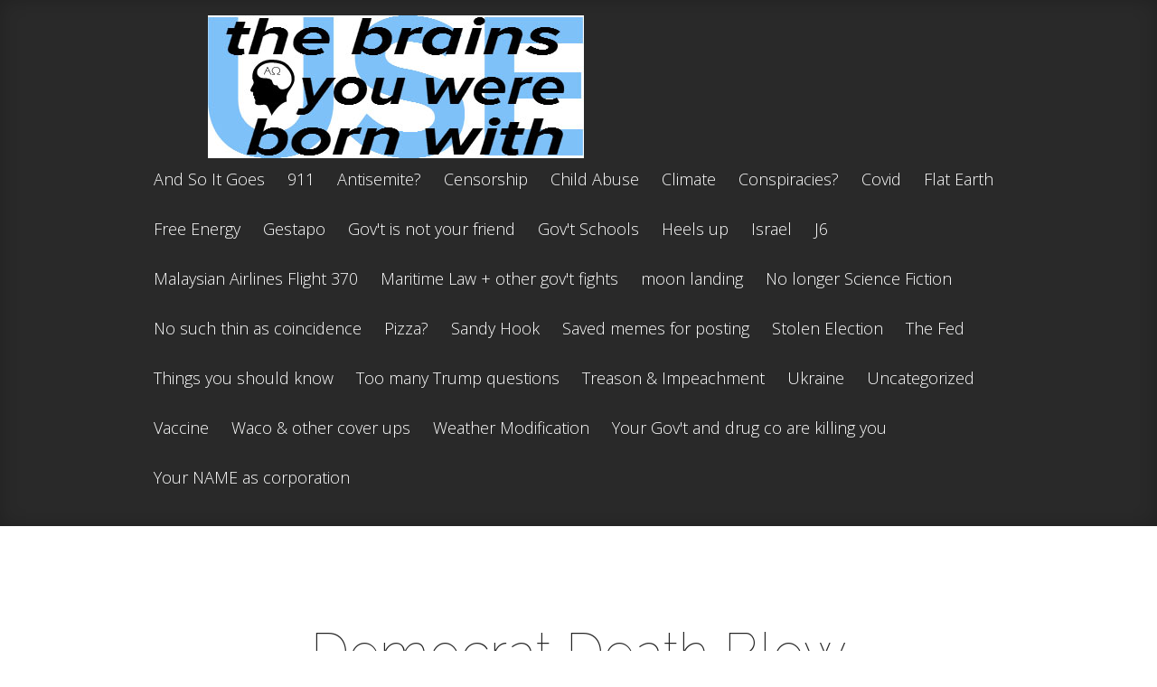

--- FILE ---
content_type: text/html; charset=UTF-8
request_url: https://thebrainsyouwerebornwith.com/2019/11/26/democrat-death-blow/
body_size: 51077
content:
<!DOCTYPE html>
<!--[if IE 6]>
<html id="ie6" lang="en-US">
<![endif]-->
<!--[if IE 7]>
<html id="ie7" lang="en-US">
<![endif]-->
<!--[if IE 8]>
<html id="ie8" lang="en-US">
<![endif]-->
<!--[if !(IE 6) | !(IE 7) | !(IE 8)  ]><!-->
<html lang="en-US">
<!--<![endif]-->
<head>
	<meta charset="UTF-8" />
			
	
	<link rel="pingback" href="https://thebrainsyouwerebornwith.com/xmlrpc.php" />

		<!--[if lt IE 9]>
	<script src="https://thebrainsyouwerebornwith.com/wp-content/themes/Fable/js/html5.js" type="text/javascript"></script>
	<![endif]-->

	<script type="text/javascript">
		document.documentElement.className = 'js';
	</script>

	<title>Democrat Death Blow | The Brains You Were Born WIth</title>
<meta name='robots' content='max-image-preview:large' />
<link rel='dns-prefetch' href='//fonts.googleapis.com' />
<link rel="alternate" type="application/rss+xml" title="The Brains You Were Born WIth &raquo; Feed" href="https://thebrainsyouwerebornwith.com/feed/" />
<link rel="alternate" type="application/rss+xml" title="The Brains You Were Born WIth &raquo; Comments Feed" href="https://thebrainsyouwerebornwith.com/comments/feed/" />
<link rel="alternate" type="application/rss+xml" title="The Brains You Were Born WIth &raquo; Democrat Death Blow Comments Feed" href="https://thebrainsyouwerebornwith.com/2019/11/26/democrat-death-blow/feed/" />
<link rel="alternate" title="oEmbed (JSON)" type="application/json+oembed" href="https://thebrainsyouwerebornwith.com/wp-json/oembed/1.0/embed?url=https%3A%2F%2Fthebrainsyouwerebornwith.com%2F2019%2F11%2F26%2Fdemocrat-death-blow%2F" />
<link rel="alternate" title="oEmbed (XML)" type="text/xml+oembed" href="https://thebrainsyouwerebornwith.com/wp-json/oembed/1.0/embed?url=https%3A%2F%2Fthebrainsyouwerebornwith.com%2F2019%2F11%2F26%2Fdemocrat-death-blow%2F&#038;format=xml" />
<meta content="Fable v.1.7.6" name="generator"/><style id='wp-img-auto-sizes-contain-inline-css' type='text/css'>
img:is([sizes=auto i],[sizes^="auto," i]){contain-intrinsic-size:3000px 1500px}
/*# sourceURL=wp-img-auto-sizes-contain-inline-css */
</style>
<style id='wp-emoji-styles-inline-css' type='text/css'>

	img.wp-smiley, img.emoji {
		display: inline !important;
		border: none !important;
		box-shadow: none !important;
		height: 1em !important;
		width: 1em !important;
		margin: 0 0.07em !important;
		vertical-align: -0.1em !important;
		background: none !important;
		padding: 0 !important;
	}
/*# sourceURL=wp-emoji-styles-inline-css */
</style>
<style id='wp-block-library-inline-css' type='text/css'>
:root{--wp-block-synced-color:#7a00df;--wp-block-synced-color--rgb:122,0,223;--wp-bound-block-color:var(--wp-block-synced-color);--wp-editor-canvas-background:#ddd;--wp-admin-theme-color:#007cba;--wp-admin-theme-color--rgb:0,124,186;--wp-admin-theme-color-darker-10:#006ba1;--wp-admin-theme-color-darker-10--rgb:0,107,160.5;--wp-admin-theme-color-darker-20:#005a87;--wp-admin-theme-color-darker-20--rgb:0,90,135;--wp-admin-border-width-focus:2px}@media (min-resolution:192dpi){:root{--wp-admin-border-width-focus:1.5px}}.wp-element-button{cursor:pointer}:root .has-very-light-gray-background-color{background-color:#eee}:root .has-very-dark-gray-background-color{background-color:#313131}:root .has-very-light-gray-color{color:#eee}:root .has-very-dark-gray-color{color:#313131}:root .has-vivid-green-cyan-to-vivid-cyan-blue-gradient-background{background:linear-gradient(135deg,#00d084,#0693e3)}:root .has-purple-crush-gradient-background{background:linear-gradient(135deg,#34e2e4,#4721fb 50%,#ab1dfe)}:root .has-hazy-dawn-gradient-background{background:linear-gradient(135deg,#faaca8,#dad0ec)}:root .has-subdued-olive-gradient-background{background:linear-gradient(135deg,#fafae1,#67a671)}:root .has-atomic-cream-gradient-background{background:linear-gradient(135deg,#fdd79a,#004a59)}:root .has-nightshade-gradient-background{background:linear-gradient(135deg,#330968,#31cdcf)}:root .has-midnight-gradient-background{background:linear-gradient(135deg,#020381,#2874fc)}:root{--wp--preset--font-size--normal:16px;--wp--preset--font-size--huge:42px}.has-regular-font-size{font-size:1em}.has-larger-font-size{font-size:2.625em}.has-normal-font-size{font-size:var(--wp--preset--font-size--normal)}.has-huge-font-size{font-size:var(--wp--preset--font-size--huge)}.has-text-align-center{text-align:center}.has-text-align-left{text-align:left}.has-text-align-right{text-align:right}.has-fit-text{white-space:nowrap!important}#end-resizable-editor-section{display:none}.aligncenter{clear:both}.items-justified-left{justify-content:flex-start}.items-justified-center{justify-content:center}.items-justified-right{justify-content:flex-end}.items-justified-space-between{justify-content:space-between}.screen-reader-text{border:0;clip-path:inset(50%);height:1px;margin:-1px;overflow:hidden;padding:0;position:absolute;width:1px;word-wrap:normal!important}.screen-reader-text:focus{background-color:#ddd;clip-path:none;color:#444;display:block;font-size:1em;height:auto;left:5px;line-height:normal;padding:15px 23px 14px;text-decoration:none;top:5px;width:auto;z-index:100000}html :where(.has-border-color){border-style:solid}html :where([style*=border-top-color]){border-top-style:solid}html :where([style*=border-right-color]){border-right-style:solid}html :where([style*=border-bottom-color]){border-bottom-style:solid}html :where([style*=border-left-color]){border-left-style:solid}html :where([style*=border-width]){border-style:solid}html :where([style*=border-top-width]){border-top-style:solid}html :where([style*=border-right-width]){border-right-style:solid}html :where([style*=border-bottom-width]){border-bottom-style:solid}html :where([style*=border-left-width]){border-left-style:solid}html :where(img[class*=wp-image-]){height:auto;max-width:100%}:where(figure){margin:0 0 1em}html :where(.is-position-sticky){--wp-admin--admin-bar--position-offset:var(--wp-admin--admin-bar--height,0px)}@media screen and (max-width:600px){html :where(.is-position-sticky){--wp-admin--admin-bar--position-offset:0px}}

/*# sourceURL=wp-block-library-inline-css */
</style><style id='global-styles-inline-css' type='text/css'>
:root{--wp--preset--aspect-ratio--square: 1;--wp--preset--aspect-ratio--4-3: 4/3;--wp--preset--aspect-ratio--3-4: 3/4;--wp--preset--aspect-ratio--3-2: 3/2;--wp--preset--aspect-ratio--2-3: 2/3;--wp--preset--aspect-ratio--16-9: 16/9;--wp--preset--aspect-ratio--9-16: 9/16;--wp--preset--color--black: #000000;--wp--preset--color--cyan-bluish-gray: #abb8c3;--wp--preset--color--white: #ffffff;--wp--preset--color--pale-pink: #f78da7;--wp--preset--color--vivid-red: #cf2e2e;--wp--preset--color--luminous-vivid-orange: #ff6900;--wp--preset--color--luminous-vivid-amber: #fcb900;--wp--preset--color--light-green-cyan: #7bdcb5;--wp--preset--color--vivid-green-cyan: #00d084;--wp--preset--color--pale-cyan-blue: #8ed1fc;--wp--preset--color--vivid-cyan-blue: #0693e3;--wp--preset--color--vivid-purple: #9b51e0;--wp--preset--gradient--vivid-cyan-blue-to-vivid-purple: linear-gradient(135deg,rgb(6,147,227) 0%,rgb(155,81,224) 100%);--wp--preset--gradient--light-green-cyan-to-vivid-green-cyan: linear-gradient(135deg,rgb(122,220,180) 0%,rgb(0,208,130) 100%);--wp--preset--gradient--luminous-vivid-amber-to-luminous-vivid-orange: linear-gradient(135deg,rgb(252,185,0) 0%,rgb(255,105,0) 100%);--wp--preset--gradient--luminous-vivid-orange-to-vivid-red: linear-gradient(135deg,rgb(255,105,0) 0%,rgb(207,46,46) 100%);--wp--preset--gradient--very-light-gray-to-cyan-bluish-gray: linear-gradient(135deg,rgb(238,238,238) 0%,rgb(169,184,195) 100%);--wp--preset--gradient--cool-to-warm-spectrum: linear-gradient(135deg,rgb(74,234,220) 0%,rgb(151,120,209) 20%,rgb(207,42,186) 40%,rgb(238,44,130) 60%,rgb(251,105,98) 80%,rgb(254,248,76) 100%);--wp--preset--gradient--blush-light-purple: linear-gradient(135deg,rgb(255,206,236) 0%,rgb(152,150,240) 100%);--wp--preset--gradient--blush-bordeaux: linear-gradient(135deg,rgb(254,205,165) 0%,rgb(254,45,45) 50%,rgb(107,0,62) 100%);--wp--preset--gradient--luminous-dusk: linear-gradient(135deg,rgb(255,203,112) 0%,rgb(199,81,192) 50%,rgb(65,88,208) 100%);--wp--preset--gradient--pale-ocean: linear-gradient(135deg,rgb(255,245,203) 0%,rgb(182,227,212) 50%,rgb(51,167,181) 100%);--wp--preset--gradient--electric-grass: linear-gradient(135deg,rgb(202,248,128) 0%,rgb(113,206,126) 100%);--wp--preset--gradient--midnight: linear-gradient(135deg,rgb(2,3,129) 0%,rgb(40,116,252) 100%);--wp--preset--font-size--small: 13px;--wp--preset--font-size--medium: 20px;--wp--preset--font-size--large: 36px;--wp--preset--font-size--x-large: 42px;--wp--preset--spacing--20: 0.44rem;--wp--preset--spacing--30: 0.67rem;--wp--preset--spacing--40: 1rem;--wp--preset--spacing--50: 1.5rem;--wp--preset--spacing--60: 2.25rem;--wp--preset--spacing--70: 3.38rem;--wp--preset--spacing--80: 5.06rem;--wp--preset--shadow--natural: 6px 6px 9px rgba(0, 0, 0, 0.2);--wp--preset--shadow--deep: 12px 12px 50px rgba(0, 0, 0, 0.4);--wp--preset--shadow--sharp: 6px 6px 0px rgba(0, 0, 0, 0.2);--wp--preset--shadow--outlined: 6px 6px 0px -3px rgb(255, 255, 255), 6px 6px rgb(0, 0, 0);--wp--preset--shadow--crisp: 6px 6px 0px rgb(0, 0, 0);}:where(.is-layout-flex){gap: 0.5em;}:where(.is-layout-grid){gap: 0.5em;}body .is-layout-flex{display: flex;}.is-layout-flex{flex-wrap: wrap;align-items: center;}.is-layout-flex > :is(*, div){margin: 0;}body .is-layout-grid{display: grid;}.is-layout-grid > :is(*, div){margin: 0;}:where(.wp-block-columns.is-layout-flex){gap: 2em;}:where(.wp-block-columns.is-layout-grid){gap: 2em;}:where(.wp-block-post-template.is-layout-flex){gap: 1.25em;}:where(.wp-block-post-template.is-layout-grid){gap: 1.25em;}.has-black-color{color: var(--wp--preset--color--black) !important;}.has-cyan-bluish-gray-color{color: var(--wp--preset--color--cyan-bluish-gray) !important;}.has-white-color{color: var(--wp--preset--color--white) !important;}.has-pale-pink-color{color: var(--wp--preset--color--pale-pink) !important;}.has-vivid-red-color{color: var(--wp--preset--color--vivid-red) !important;}.has-luminous-vivid-orange-color{color: var(--wp--preset--color--luminous-vivid-orange) !important;}.has-luminous-vivid-amber-color{color: var(--wp--preset--color--luminous-vivid-amber) !important;}.has-light-green-cyan-color{color: var(--wp--preset--color--light-green-cyan) !important;}.has-vivid-green-cyan-color{color: var(--wp--preset--color--vivid-green-cyan) !important;}.has-pale-cyan-blue-color{color: var(--wp--preset--color--pale-cyan-blue) !important;}.has-vivid-cyan-blue-color{color: var(--wp--preset--color--vivid-cyan-blue) !important;}.has-vivid-purple-color{color: var(--wp--preset--color--vivid-purple) !important;}.has-black-background-color{background-color: var(--wp--preset--color--black) !important;}.has-cyan-bluish-gray-background-color{background-color: var(--wp--preset--color--cyan-bluish-gray) !important;}.has-white-background-color{background-color: var(--wp--preset--color--white) !important;}.has-pale-pink-background-color{background-color: var(--wp--preset--color--pale-pink) !important;}.has-vivid-red-background-color{background-color: var(--wp--preset--color--vivid-red) !important;}.has-luminous-vivid-orange-background-color{background-color: var(--wp--preset--color--luminous-vivid-orange) !important;}.has-luminous-vivid-amber-background-color{background-color: var(--wp--preset--color--luminous-vivid-amber) !important;}.has-light-green-cyan-background-color{background-color: var(--wp--preset--color--light-green-cyan) !important;}.has-vivid-green-cyan-background-color{background-color: var(--wp--preset--color--vivid-green-cyan) !important;}.has-pale-cyan-blue-background-color{background-color: var(--wp--preset--color--pale-cyan-blue) !important;}.has-vivid-cyan-blue-background-color{background-color: var(--wp--preset--color--vivid-cyan-blue) !important;}.has-vivid-purple-background-color{background-color: var(--wp--preset--color--vivid-purple) !important;}.has-black-border-color{border-color: var(--wp--preset--color--black) !important;}.has-cyan-bluish-gray-border-color{border-color: var(--wp--preset--color--cyan-bluish-gray) !important;}.has-white-border-color{border-color: var(--wp--preset--color--white) !important;}.has-pale-pink-border-color{border-color: var(--wp--preset--color--pale-pink) !important;}.has-vivid-red-border-color{border-color: var(--wp--preset--color--vivid-red) !important;}.has-luminous-vivid-orange-border-color{border-color: var(--wp--preset--color--luminous-vivid-orange) !important;}.has-luminous-vivid-amber-border-color{border-color: var(--wp--preset--color--luminous-vivid-amber) !important;}.has-light-green-cyan-border-color{border-color: var(--wp--preset--color--light-green-cyan) !important;}.has-vivid-green-cyan-border-color{border-color: var(--wp--preset--color--vivid-green-cyan) !important;}.has-pale-cyan-blue-border-color{border-color: var(--wp--preset--color--pale-cyan-blue) !important;}.has-vivid-cyan-blue-border-color{border-color: var(--wp--preset--color--vivid-cyan-blue) !important;}.has-vivid-purple-border-color{border-color: var(--wp--preset--color--vivid-purple) !important;}.has-vivid-cyan-blue-to-vivid-purple-gradient-background{background: var(--wp--preset--gradient--vivid-cyan-blue-to-vivid-purple) !important;}.has-light-green-cyan-to-vivid-green-cyan-gradient-background{background: var(--wp--preset--gradient--light-green-cyan-to-vivid-green-cyan) !important;}.has-luminous-vivid-amber-to-luminous-vivid-orange-gradient-background{background: var(--wp--preset--gradient--luminous-vivid-amber-to-luminous-vivid-orange) !important;}.has-luminous-vivid-orange-to-vivid-red-gradient-background{background: var(--wp--preset--gradient--luminous-vivid-orange-to-vivid-red) !important;}.has-very-light-gray-to-cyan-bluish-gray-gradient-background{background: var(--wp--preset--gradient--very-light-gray-to-cyan-bluish-gray) !important;}.has-cool-to-warm-spectrum-gradient-background{background: var(--wp--preset--gradient--cool-to-warm-spectrum) !important;}.has-blush-light-purple-gradient-background{background: var(--wp--preset--gradient--blush-light-purple) !important;}.has-blush-bordeaux-gradient-background{background: var(--wp--preset--gradient--blush-bordeaux) !important;}.has-luminous-dusk-gradient-background{background: var(--wp--preset--gradient--luminous-dusk) !important;}.has-pale-ocean-gradient-background{background: var(--wp--preset--gradient--pale-ocean) !important;}.has-electric-grass-gradient-background{background: var(--wp--preset--gradient--electric-grass) !important;}.has-midnight-gradient-background{background: var(--wp--preset--gradient--midnight) !important;}.has-small-font-size{font-size: var(--wp--preset--font-size--small) !important;}.has-medium-font-size{font-size: var(--wp--preset--font-size--medium) !important;}.has-large-font-size{font-size: var(--wp--preset--font-size--large) !important;}.has-x-large-font-size{font-size: var(--wp--preset--font-size--x-large) !important;}
/*# sourceURL=global-styles-inline-css */
</style>

<style id='classic-theme-styles-inline-css' type='text/css'>
/*! This file is auto-generated */
.wp-block-button__link{color:#fff;background-color:#32373c;border-radius:9999px;box-shadow:none;text-decoration:none;padding:calc(.667em + 2px) calc(1.333em + 2px);font-size:1.125em}.wp-block-file__button{background:#32373c;color:#fff;text-decoration:none}
/*# sourceURL=/wp-includes/css/classic-themes.min.css */
</style>
<link rel='stylesheet' id='fable-fonts-css' href='https://fonts.googleapis.com/css?family=Open+Sans:300italic,400italic,700italic,800italic,400,300,700,800|Raleway:400,200,100,500,700,800&#038;subset=latin,latin-ext' type='text/css' media='all' />
<link rel='stylesheet' id='fable-style-css' href='https://thebrainsyouwerebornwith.com/wp-content/themes/Fable/style.css?ver=6.9' type='text/css' media='all' />
<link rel='stylesheet' id='et-shortcodes-css-css' href='https://thebrainsyouwerebornwith.com/wp-content/themes/Fable/epanel/shortcodes/css/shortcodes.css?ver=1.7.6' type='text/css' media='all' />
<link rel='stylesheet' id='et-shortcodes-responsive-css-css' href='https://thebrainsyouwerebornwith.com/wp-content/themes/Fable/epanel/shortcodes/css/shortcodes_responsive.css?ver=1.7.6' type='text/css' media='all' />
<link rel='stylesheet' id='magnific_popup-css' href='https://thebrainsyouwerebornwith.com/wp-content/themes/Fable/includes/page_templates/js/magnific_popup/magnific_popup.css?ver=1.3.4' type='text/css' media='screen' />
<link rel='stylesheet' id='et_page_templates-css' href='https://thebrainsyouwerebornwith.com/wp-content/themes/Fable/includes/page_templates/page_templates.css?ver=1.8' type='text/css' media='screen' />
<script type="text/javascript" src="https://thebrainsyouwerebornwith.com/wp-includes/js/jquery/jquery.min.js?ver=3.7.1" id="jquery-core-js"></script>
<script type="text/javascript" src="https://thebrainsyouwerebornwith.com/wp-includes/js/jquery/jquery-migrate.min.js?ver=3.4.1" id="jquery-migrate-js"></script>
<link rel="https://api.w.org/" href="https://thebrainsyouwerebornwith.com/wp-json/" /><link rel="alternate" title="JSON" type="application/json" href="https://thebrainsyouwerebornwith.com/wp-json/wp/v2/posts/1574" /><link rel="EditURI" type="application/rsd+xml" title="RSD" href="https://thebrainsyouwerebornwith.com/xmlrpc.php?rsd" />
<meta name="generator" content="WordPress 6.9" />
<link rel="canonical" href="https://thebrainsyouwerebornwith.com/2019/11/26/democrat-death-blow/" />
<link rel='shortlink' href='https://thebrainsyouwerebornwith.com/?p=1574' />
<meta name="viewport" content="width=device-width, initial-scale=1.0, maximum-scale=1.0, user-scalable=0" />	<style>
		a { color: #6ba7a5; }

		body { color: #242424; }

		#main-header { background-color: #292929; }

		#top-menu a, .et_mobile_menu a { color: #ffffff; }

		#top-menu li.current-menu-item > a, .et_mobile_menu li.current-menu-item > a { color: #7fcbc8; }

		</style>
<style type="text/css">.recentcomments a{display:inline !important;padding:0 !important;margin:0 !important;}</style></head>
<body class="wp-singular post-template-default single single-post postid-1574 single-format-standard wp-theme-Fable et-scroll-animations chrome et_includes_sidebar">
	<header id="main-header">
		<div class="container clearfix">
					<a href="https://thebrainsyouwerebornwith.com/">
				<img src="http://thebrainsyouwerebornwith.com/wp-content/uploads/2016/12/Logo7.jpg" alt="The Brains You Were Born WIth" id="logo" />
			</a>

			<nav id="top-menu">
							<ul class="nav et_disable_top_tier">
					
					<li class="page_item page-item-2"><a href="https://thebrainsyouwerebornwith.com/sample-page/">And So It Goes</a></li>
						<li class="cat-item cat-item-55"><a href="https://thebrainsyouwerebornwith.com/category/911/">911</a>
</li>
	<li class="cat-item cat-item-69"><a href="https://thebrainsyouwerebornwith.com/category/antisemite/">Antisemite?</a>
</li>
	<li class="cat-item cat-item-43"><a href="https://thebrainsyouwerebornwith.com/category/censorship/">Censorship</a>
</li>
	<li class="cat-item cat-item-58"><a href="https://thebrainsyouwerebornwith.com/category/child-abuse/">Child Abuse</a>
</li>
	<li class="cat-item cat-item-42"><a href="https://thebrainsyouwerebornwith.com/category/climate/">Climate</a>
</li>
	<li class="cat-item cat-item-47"><a href="https://thebrainsyouwerebornwith.com/category/conspiracies/">Conspiracies?</a>
</li>
	<li class="cat-item cat-item-56"><a href="https://thebrainsyouwerebornwith.com/category/covid/">Covid</a>
</li>
	<li class="cat-item cat-item-37"><a href="https://thebrainsyouwerebornwith.com/category/flat-earth/">Flat Earth</a>
</li>
	<li class="cat-item cat-item-65"><a href="https://thebrainsyouwerebornwith.com/category/free-energy/">Free Energy</a>
</li>
	<li class="cat-item cat-item-66"><a href="https://thebrainsyouwerebornwith.com/category/gestapo/">Gestapo</a>
</li>
	<li class="cat-item cat-item-62"><a href="https://thebrainsyouwerebornwith.com/category/govt-is-not-your-friend/">Gov&#039;t is not your friend</a>
</li>
	<li class="cat-item cat-item-57"><a href="https://thebrainsyouwerebornwith.com/category/govt-schools/">Gov&#039;t Schools</a>
</li>
	<li class="cat-item cat-item-73"><a href="https://thebrainsyouwerebornwith.com/category/heels-up/">Heels up</a>
</li>
	<li class="cat-item cat-item-53"><a href="https://thebrainsyouwerebornwith.com/category/israel/">Israel</a>
</li>
	<li class="cat-item cat-item-44"><a href="https://thebrainsyouwerebornwith.com/category/j6/">J6</a>
</li>
	<li class="cat-item cat-item-61"><a href="https://thebrainsyouwerebornwith.com/category/malaysian-airlines-flight-370/">Malaysian Airlines Flight 370</a>
</li>
	<li class="cat-item cat-item-46"><a href="https://thebrainsyouwerebornwith.com/category/maritime-law-other-govt-fights/">Maritime Law + other gov&#039;t fights</a>
</li>
	<li class="cat-item cat-item-68"><a href="https://thebrainsyouwerebornwith.com/category/moon-landing/">moon landing</a>
</li>
	<li class="cat-item cat-item-45"><a href="https://thebrainsyouwerebornwith.com/category/no-longer-science-fiction/">No longer Science Fiction</a>
</li>
	<li class="cat-item cat-item-74"><a href="https://thebrainsyouwerebornwith.com/category/no-such-thin-as-coincidence/">No such thin as coincidence</a>
</li>
	<li class="cat-item cat-item-38"><a href="https://thebrainsyouwerebornwith.com/category/pizza/">Pizza?</a>
</li>
	<li class="cat-item cat-item-67"><a href="https://thebrainsyouwerebornwith.com/category/sandy-hook/">Sandy Hook</a>
</li>
	<li class="cat-item cat-item-51"><a href="https://thebrainsyouwerebornwith.com/category/saved-memes-for-posting/">Saved memes for posting</a>
</li>
	<li class="cat-item cat-item-36"><a href="https://thebrainsyouwerebornwith.com/category/stolen-election/">Stolen Election</a>
</li>
	<li class="cat-item cat-item-41"><a href="https://thebrainsyouwerebornwith.com/category/the-fed/">The Fed</a>
</li>
	<li class="cat-item cat-item-64"><a href="https://thebrainsyouwerebornwith.com/category/things-you-should-know/">Things you should know</a>
</li>
	<li class="cat-item cat-item-72"><a href="https://thebrainsyouwerebornwith.com/category/too-many-trump-questions/">Too many Trump questions</a>
</li>
	<li class="cat-item cat-item-60"><a href="https://thebrainsyouwerebornwith.com/category/treason-impeachment/">Treason &amp; Impeachment</a>
</li>
	<li class="cat-item cat-item-75"><a href="https://thebrainsyouwerebornwith.com/category/ukraine/">Ukraine</a>
</li>
	<li class="cat-item cat-item-1"><a href="https://thebrainsyouwerebornwith.com/category/uncategorized/">Uncategorized</a>
</li>
	<li class="cat-item cat-item-59"><a href="https://thebrainsyouwerebornwith.com/category/vaccine/">Vaccine</a>
</li>
	<li class="cat-item cat-item-48"><a href="https://thebrainsyouwerebornwith.com/category/waco-other-cover-ups/">Waco &amp; other cover ups</a>
</li>
	<li class="cat-item cat-item-63"><a href="https://thebrainsyouwerebornwith.com/category/weather-modification/">Weather Modification</a>
</li>
	<li class="cat-item cat-item-54"><a href="https://thebrainsyouwerebornwith.com/category/your-govt-and-drug-co-are-killing-you/">Your Gov&#039;t and drug co are killing you</a>
</li>
	<li class="cat-item cat-item-76"><a href="https://thebrainsyouwerebornwith.com/category/your-name-as-corporation/">Your NAME as corporation</a>
</li>
				</ul>
						</nav>

			<div id="et-social-icons">
						</div> <!-- #et-social-icons -->

			<div id="et_mobile_nav_menu"><a href="#" class="mobile_nav closed">Navigation Menu<span></span></a></div>		</div> <!-- .container -->
	</header> <!-- #main-header -->
	<article id="post-1574" class="entry post-1574 post type-post status-publish format-standard hentry category-uncategorized et-bg-layout-dark et-white-bg" style="background-color: #ffffff;">
	<div class="container clearfix">
		<header class="entry-title">
					<h1>Democrat Death Blow</h1>
		
			<p class="meta-info"> By <a href="https://thebrainsyouwerebornwith.com/author/wereyou/" title="Posts by wereyou" rel="author">wereyou</a> on Nov 26, 2019</p>		</header>

		</div> <!-- .container -->

				</article> <!-- .entry-->
	<article class="et-additional-content">

			<div id="breadcrumbs">
	<div class="container clearfix">
		<div id="breadcrumbs-links">
							<a href="https://thebrainsyouwerebornwith.com/" class="breadcrumbs_home">Home</a> <span class="raquo">&raquo;</span>

								<a href="https://thebrainsyouwerebornwith.com/category/uncategorized/">Uncategorized</a> <span class="raquo">&raquo;</span> Democrat Death Blow							</div> <!-- #breadcrumbs-links -->

		<div id="et-search-form">
			<form action="https://thebrainsyouwerebornwith.com/" id="searchform" method="get">
				<input type="text" id="search_input" name="s" value="Search this site...">
				<input type="image" id="search_submit" src="https://thebrainsyouwerebornwith.com/wp-content/themes/Fable/images/search-icon.png">
			</form>
		</div> <!-- #et-search-form -->
	</div> <!-- .container -->
</div> <!-- #breadcrumbs -->
		<div class="entry-content container clearfix">
			
			
		<p>No wonder there is talk of michele o getting into the race as she is likely the only thing that could even have a chance at keeping the African-Americans on the plantation the dems have created for them. After 50 plus years of being re-enslaved by lbj the indoctrinated group controlled by democrats via abortion, drugs, horrible schools, teaching women they don&#8217;t need husbands, welfare and obama phones (the most famous of the first black President&#8217;s contribution to their continued enslavement) may FINALLY be waking up? If they are, if they are finally realizing that what is between their ears and in their pockets is more important than the color of their skin then the democrat party is truly finished. We can only hope.</p>
<h1>Democrats’ Worst Nightmare: Polls Show 34 Percent of Black Likely Voters Approve of Donald Trump</h1>
<h2>A pair of recent polls show that 34 percent of black likely voters approve of President Donald Trump’s presidency, a stunning development that could have a massive impact on his re-election campaign in 2020.</h2>
<p>A Rasmussen poll <a class="x5l" href="https://twitter.com/Rasmussen_Poll/status/1198937032090882048" target="_blank" rel="noopener external noreferrer">released</a> Friday showed black likely voter approval of Trump at 34 percent. An Emerson Poll <a class="x5l" href="http://emersonpolling.com/2019/11/21/november-national-poll-support-for-impeachment-declines-biden-and-sanders-lead-democratic-primary/" target="_blank" rel="noopener external noreferrer">showed</a> 34.5 percent approval by the same demographic.</p>
<p>“Boom,” wrote black author and Trump supporter Deneen Borelli on Twitter, calling the results “Democrats worst nightmare.”</p>
<p>The Trump campaign celebrated the news.</p>
<p>“It might shock Democrats that support for President Trump is rising with Black Americans but it shouldn’t,” Trump campaign Principal Deputy Communications Director Erin Perrine said to Breitbart News. “Blacks are more prosperous than ever because of President Trump with record-low unemployment and rising paychecks.”</p>
<p>The polling bump only bolstered the Trump campaign’s decision to launch a “Black Voices for Trump” political coalition in November.</p>
<p>“We’re going to campaign for every last African American vote in 2020,” Trump <a href="https://www.breitbart.com/politics/2019/11/08/donald-trump-launches-black-voices-for-trump-coalition-for-2020/">said in a speech,</a> launching the group with black supporters in Atlanta, Georgia.</p>
<p>Perrine said the news would energize the coalition going into the president’s re-election effort for 2020.</p>
<p>“The Black Voices for Trump coalition will help get the facts and truth out there about the strength of America for Blacks under President Trump,” she said.</p>
<p>Rasmussen defended their numbers, noting their polling of likely voters was much more expensive but more reflective of election day results.</p>
<p>“All American Adults don’t vote,” they wrote on Twitter. “A portion of Registered Voters also don’t frequent national elections. That’s why we invest the extra $$ to ask political questions to only Likely Voters.”</p>
<p>Assistant professor at Emerson College Spencer Kimball also defended their polling results to the <em>Epoch Times</em>.</p>
<p>“This could be attributed to variance within the subsets … and be an anomaly, or it could be the start of a trend,” Kimball <a class="x5l" href="https://www.theepochtimes.com/trump-approval-among-blacks-above-34-percent-emerson-polls-shows_3155737.html" target="_blank" rel="noopener external noreferrer">said,</a> noting Trump was experiencing “slightly higher” approval ratings with minority voters. “He might do better with this vote than he did in 2016.”</p>
<p>The Emerson poll was conducted between November 17-20, featuring 1,092 registered voters. The margin of error for black voters is at 8.3 percent.<br />
Other polling shows a lower number among registered voters.</p>
<p>A November Morning Consult/Politico <a class="x5l" href="https://morningconsult.com/wp-content/uploads/2019/11/191151_crosstabs_POLITICO_RVs_v1_JB.pdf" target="_blank" rel="noopener external noreferrer">poll </a>reported only 18 percent of black registered voters approved of President Trump’s performance.</p>

				</div> <!-- .entry-content -->
	
	
	</article> <!-- .et-additional-content -->


	
<footer id="main-footer">
	<div class="container">
		<div id="footer-widgets" class="clearfix">
		<div class="footer-widget"><div id="search-2" class="fwidget widget_search"><form role="search" method="get" id="searchform" class="searchform" action="https://thebrainsyouwerebornwith.com/">
				<div>
					<label class="screen-reader-text" for="s">Search for:</label>
					<input type="text" value="" name="s" id="s" />
					<input type="submit" id="searchsubmit" value="Search" />
				</div>
			</form></div> <!-- end .fwidget -->
		<div id="recent-posts-2" class="fwidget widget_recent_entries">
		<h4 class="widgettitle">Recent Posts</h4>
		<ul>
											<li>
					<a href="https://thebrainsyouwerebornwith.com/2025/04/12/dr-simone-gold-brilliant-honest-caring-everything-a-doctor-should-be/">Dr. Simone Gold &#8211; Brilliant, Honest, Caring. Everything a Doctor should be</a>
									</li>
											<li>
					<a href="https://thebrainsyouwerebornwith.com/2025/03/28/no-plane-no-gain/">No Plane No Gain</a>
									</li>
											<li>
					<a href="https://thebrainsyouwerebornwith.com/2025/03/11/chatgpt-giving-you-10-courtroom-facts-they-they-dont-want-you-to-know/">ChatGPT giving you 10 courtroom facts they  don&#8217;t want you to know</a>
									</li>
											<li>
					<a href="https://thebrainsyouwerebornwith.com/2025/03/11/adolf-hitler-the-greatest-story-never-told-full-documentaryhttps-odysee-com-anon96-thegreateststorynevertoldd/">Adolf Hitler: The Greatest Story Never Told (Full Documentary)https://odysee.com/@Anon:96/TheGreatestStoryNeverTold:d</a>
									</li>
											<li>
					<a href="https://thebrainsyouwerebornwith.com/2025/02/11/the-documentary-of-all-documentaries-jfk-to-9-11-everything-is-a-rich-mans-trick-must-watch/">The Documentary of all Documentaries &#8216;JFK to 9/11: Everything Is A Rich Man&#8217;s Trick&#8217; (MUST WATCH!)</a>
									</li>
					</ul>

		</div> <!-- end .fwidget --><div id="recent-comments-2" class="fwidget widget_recent_comments"><h4 class="widgettitle">Recent Comments</h4><ul id="recentcomments"></ul></div> <!-- end .fwidget --><div id="archives-2" class="fwidget widget_archive"><h4 class="widgettitle">Archives</h4>
			<ul>
					<li><a href='https://thebrainsyouwerebornwith.com/2025/04/'>April 2025</a></li>
	<li><a href='https://thebrainsyouwerebornwith.com/2025/03/'>March 2025</a></li>
	<li><a href='https://thebrainsyouwerebornwith.com/2025/02/'>February 2025</a></li>
	<li><a href='https://thebrainsyouwerebornwith.com/2025/01/'>January 2025</a></li>
	<li><a href='https://thebrainsyouwerebornwith.com/2024/12/'>December 2024</a></li>
	<li><a href='https://thebrainsyouwerebornwith.com/2024/11/'>November 2024</a></li>
	<li><a href='https://thebrainsyouwerebornwith.com/2024/10/'>October 2024</a></li>
	<li><a href='https://thebrainsyouwerebornwith.com/2024/09/'>September 2024</a></li>
	<li><a href='https://thebrainsyouwerebornwith.com/2024/08/'>August 2024</a></li>
	<li><a href='https://thebrainsyouwerebornwith.com/2024/07/'>July 2024</a></li>
	<li><a href='https://thebrainsyouwerebornwith.com/2024/06/'>June 2024</a></li>
	<li><a href='https://thebrainsyouwerebornwith.com/2024/05/'>May 2024</a></li>
	<li><a href='https://thebrainsyouwerebornwith.com/2024/04/'>April 2024</a></li>
	<li><a href='https://thebrainsyouwerebornwith.com/2024/03/'>March 2024</a></li>
	<li><a href='https://thebrainsyouwerebornwith.com/2024/02/'>February 2024</a></li>
	<li><a href='https://thebrainsyouwerebornwith.com/2024/01/'>January 2024</a></li>
	<li><a href='https://thebrainsyouwerebornwith.com/2023/12/'>December 2023</a></li>
	<li><a href='https://thebrainsyouwerebornwith.com/2023/11/'>November 2023</a></li>
	<li><a href='https://thebrainsyouwerebornwith.com/2023/10/'>October 2023</a></li>
	<li><a href='https://thebrainsyouwerebornwith.com/2023/09/'>September 2023</a></li>
	<li><a href='https://thebrainsyouwerebornwith.com/2023/08/'>August 2023</a></li>
	<li><a href='https://thebrainsyouwerebornwith.com/2023/07/'>July 2023</a></li>
	<li><a href='https://thebrainsyouwerebornwith.com/2023/06/'>June 2023</a></li>
	<li><a href='https://thebrainsyouwerebornwith.com/2023/05/'>May 2023</a></li>
	<li><a href='https://thebrainsyouwerebornwith.com/2023/04/'>April 2023</a></li>
	<li><a href='https://thebrainsyouwerebornwith.com/2023/03/'>March 2023</a></li>
	<li><a href='https://thebrainsyouwerebornwith.com/2023/02/'>February 2023</a></li>
	<li><a href='https://thebrainsyouwerebornwith.com/2023/01/'>January 2023</a></li>
	<li><a href='https://thebrainsyouwerebornwith.com/2022/12/'>December 2022</a></li>
	<li><a href='https://thebrainsyouwerebornwith.com/2022/11/'>November 2022</a></li>
	<li><a href='https://thebrainsyouwerebornwith.com/2022/10/'>October 2022</a></li>
	<li><a href='https://thebrainsyouwerebornwith.com/2022/09/'>September 2022</a></li>
	<li><a href='https://thebrainsyouwerebornwith.com/2022/08/'>August 2022</a></li>
	<li><a href='https://thebrainsyouwerebornwith.com/2022/07/'>July 2022</a></li>
	<li><a href='https://thebrainsyouwerebornwith.com/2022/06/'>June 2022</a></li>
	<li><a href='https://thebrainsyouwerebornwith.com/2022/04/'>April 2022</a></li>
	<li><a href='https://thebrainsyouwerebornwith.com/2022/03/'>March 2022</a></li>
	<li><a href='https://thebrainsyouwerebornwith.com/2022/02/'>February 2022</a></li>
	<li><a href='https://thebrainsyouwerebornwith.com/2022/01/'>January 2022</a></li>
	<li><a href='https://thebrainsyouwerebornwith.com/2021/12/'>December 2021</a></li>
	<li><a href='https://thebrainsyouwerebornwith.com/2021/11/'>November 2021</a></li>
	<li><a href='https://thebrainsyouwerebornwith.com/2021/10/'>October 2021</a></li>
	<li><a href='https://thebrainsyouwerebornwith.com/2021/09/'>September 2021</a></li>
	<li><a href='https://thebrainsyouwerebornwith.com/2021/08/'>August 2021</a></li>
	<li><a href='https://thebrainsyouwerebornwith.com/2021/07/'>July 2021</a></li>
	<li><a href='https://thebrainsyouwerebornwith.com/2021/06/'>June 2021</a></li>
	<li><a href='https://thebrainsyouwerebornwith.com/2021/05/'>May 2021</a></li>
	<li><a href='https://thebrainsyouwerebornwith.com/2021/04/'>April 2021</a></li>
	<li><a href='https://thebrainsyouwerebornwith.com/2021/03/'>March 2021</a></li>
	<li><a href='https://thebrainsyouwerebornwith.com/2021/02/'>February 2021</a></li>
	<li><a href='https://thebrainsyouwerebornwith.com/2021/01/'>January 2021</a></li>
	<li><a href='https://thebrainsyouwerebornwith.com/2020/12/'>December 2020</a></li>
	<li><a href='https://thebrainsyouwerebornwith.com/2020/11/'>November 2020</a></li>
	<li><a href='https://thebrainsyouwerebornwith.com/2020/10/'>October 2020</a></li>
	<li><a href='https://thebrainsyouwerebornwith.com/2020/09/'>September 2020</a></li>
	<li><a href='https://thebrainsyouwerebornwith.com/2020/08/'>August 2020</a></li>
	<li><a href='https://thebrainsyouwerebornwith.com/2020/07/'>July 2020</a></li>
	<li><a href='https://thebrainsyouwerebornwith.com/2020/06/'>June 2020</a></li>
	<li><a href='https://thebrainsyouwerebornwith.com/2020/05/'>May 2020</a></li>
	<li><a href='https://thebrainsyouwerebornwith.com/2020/04/'>April 2020</a></li>
	<li><a href='https://thebrainsyouwerebornwith.com/2020/03/'>March 2020</a></li>
	<li><a href='https://thebrainsyouwerebornwith.com/2020/02/'>February 2020</a></li>
	<li><a href='https://thebrainsyouwerebornwith.com/2020/01/'>January 2020</a></li>
	<li><a href='https://thebrainsyouwerebornwith.com/2019/12/'>December 2019</a></li>
	<li><a href='https://thebrainsyouwerebornwith.com/2019/11/'>November 2019</a></li>
	<li><a href='https://thebrainsyouwerebornwith.com/2019/10/'>October 2019</a></li>
	<li><a href='https://thebrainsyouwerebornwith.com/2019/09/'>September 2019</a></li>
	<li><a href='https://thebrainsyouwerebornwith.com/2019/08/'>August 2019</a></li>
	<li><a href='https://thebrainsyouwerebornwith.com/2019/07/'>July 2019</a></li>
	<li><a href='https://thebrainsyouwerebornwith.com/2019/06/'>June 2019</a></li>
	<li><a href='https://thebrainsyouwerebornwith.com/2019/05/'>May 2019</a></li>
	<li><a href='https://thebrainsyouwerebornwith.com/2019/04/'>April 2019</a></li>
	<li><a href='https://thebrainsyouwerebornwith.com/2019/03/'>March 2019</a></li>
	<li><a href='https://thebrainsyouwerebornwith.com/2019/02/'>February 2019</a></li>
	<li><a href='https://thebrainsyouwerebornwith.com/2019/01/'>January 2019</a></li>
	<li><a href='https://thebrainsyouwerebornwith.com/2018/12/'>December 2018</a></li>
	<li><a href='https://thebrainsyouwerebornwith.com/2018/11/'>November 2018</a></li>
	<li><a href='https://thebrainsyouwerebornwith.com/2018/10/'>October 2018</a></li>
	<li><a href='https://thebrainsyouwerebornwith.com/2018/09/'>September 2018</a></li>
	<li><a href='https://thebrainsyouwerebornwith.com/2018/08/'>August 2018</a></li>
	<li><a href='https://thebrainsyouwerebornwith.com/2018/07/'>July 2018</a></li>
	<li><a href='https://thebrainsyouwerebornwith.com/2018/06/'>June 2018</a></li>
	<li><a href='https://thebrainsyouwerebornwith.com/2018/05/'>May 2018</a></li>
	<li><a href='https://thebrainsyouwerebornwith.com/2018/04/'>April 2018</a></li>
	<li><a href='https://thebrainsyouwerebornwith.com/2018/03/'>March 2018</a></li>
	<li><a href='https://thebrainsyouwerebornwith.com/2018/02/'>February 2018</a></li>
	<li><a href='https://thebrainsyouwerebornwith.com/2018/01/'>January 2018</a></li>
	<li><a href='https://thebrainsyouwerebornwith.com/2017/12/'>December 2017</a></li>
	<li><a href='https://thebrainsyouwerebornwith.com/2017/11/'>November 2017</a></li>
	<li><a href='https://thebrainsyouwerebornwith.com/2017/10/'>October 2017</a></li>
	<li><a href='https://thebrainsyouwerebornwith.com/2017/09/'>September 2017</a></li>
	<li><a href='https://thebrainsyouwerebornwith.com/2017/08/'>August 2017</a></li>
	<li><a href='https://thebrainsyouwerebornwith.com/2017/07/'>July 2017</a></li>
	<li><a href='https://thebrainsyouwerebornwith.com/2017/06/'>June 2017</a></li>
	<li><a href='https://thebrainsyouwerebornwith.com/2017/05/'>May 2017</a></li>
	<li><a href='https://thebrainsyouwerebornwith.com/2017/04/'>April 2017</a></li>
	<li><a href='https://thebrainsyouwerebornwith.com/2017/03/'>March 2017</a></li>
	<li><a href='https://thebrainsyouwerebornwith.com/2017/02/'>February 2017</a></li>
	<li><a href='https://thebrainsyouwerebornwith.com/2017/01/'>January 2017</a></li>
	<li><a href='https://thebrainsyouwerebornwith.com/2016/12/'>December 2016</a></li>
			</ul>

			</div> <!-- end .fwidget --><div id="categories-2" class="fwidget widget_categories"><h4 class="widgettitle">Categories</h4>
			<ul>
					<li class="cat-item cat-item-55"><a href="https://thebrainsyouwerebornwith.com/category/911/">911</a>
</li>
	<li class="cat-item cat-item-69"><a href="https://thebrainsyouwerebornwith.com/category/antisemite/">Antisemite?</a>
</li>
	<li class="cat-item cat-item-43"><a href="https://thebrainsyouwerebornwith.com/category/censorship/">Censorship</a>
</li>
	<li class="cat-item cat-item-58"><a href="https://thebrainsyouwerebornwith.com/category/child-abuse/">Child Abuse</a>
</li>
	<li class="cat-item cat-item-42"><a href="https://thebrainsyouwerebornwith.com/category/climate/">Climate</a>
</li>
	<li class="cat-item cat-item-47"><a href="https://thebrainsyouwerebornwith.com/category/conspiracies/">Conspiracies?</a>
</li>
	<li class="cat-item cat-item-56"><a href="https://thebrainsyouwerebornwith.com/category/covid/">Covid</a>
</li>
	<li class="cat-item cat-item-37"><a href="https://thebrainsyouwerebornwith.com/category/flat-earth/">Flat Earth</a>
</li>
	<li class="cat-item cat-item-65"><a href="https://thebrainsyouwerebornwith.com/category/free-energy/">Free Energy</a>
</li>
	<li class="cat-item cat-item-66"><a href="https://thebrainsyouwerebornwith.com/category/gestapo/">Gestapo</a>
</li>
	<li class="cat-item cat-item-62"><a href="https://thebrainsyouwerebornwith.com/category/govt-is-not-your-friend/">Gov&#039;t is not your friend</a>
</li>
	<li class="cat-item cat-item-57"><a href="https://thebrainsyouwerebornwith.com/category/govt-schools/">Gov&#039;t Schools</a>
</li>
	<li class="cat-item cat-item-73"><a href="https://thebrainsyouwerebornwith.com/category/heels-up/">Heels up</a>
</li>
	<li class="cat-item cat-item-53"><a href="https://thebrainsyouwerebornwith.com/category/israel/">Israel</a>
</li>
	<li class="cat-item cat-item-44"><a href="https://thebrainsyouwerebornwith.com/category/j6/">J6</a>
</li>
	<li class="cat-item cat-item-61"><a href="https://thebrainsyouwerebornwith.com/category/malaysian-airlines-flight-370/">Malaysian Airlines Flight 370</a>
</li>
	<li class="cat-item cat-item-46"><a href="https://thebrainsyouwerebornwith.com/category/maritime-law-other-govt-fights/">Maritime Law + other gov&#039;t fights</a>
</li>
	<li class="cat-item cat-item-68"><a href="https://thebrainsyouwerebornwith.com/category/moon-landing/">moon landing</a>
</li>
	<li class="cat-item cat-item-45"><a href="https://thebrainsyouwerebornwith.com/category/no-longer-science-fiction/">No longer Science Fiction</a>
</li>
	<li class="cat-item cat-item-74"><a href="https://thebrainsyouwerebornwith.com/category/no-such-thin-as-coincidence/">No such thin as coincidence</a>
</li>
	<li class="cat-item cat-item-38"><a href="https://thebrainsyouwerebornwith.com/category/pizza/">Pizza?</a>
</li>
	<li class="cat-item cat-item-67"><a href="https://thebrainsyouwerebornwith.com/category/sandy-hook/">Sandy Hook</a>
</li>
	<li class="cat-item cat-item-51"><a href="https://thebrainsyouwerebornwith.com/category/saved-memes-for-posting/">Saved memes for posting</a>
</li>
	<li class="cat-item cat-item-36"><a href="https://thebrainsyouwerebornwith.com/category/stolen-election/">Stolen Election</a>
</li>
	<li class="cat-item cat-item-41"><a href="https://thebrainsyouwerebornwith.com/category/the-fed/">The Fed</a>
</li>
	<li class="cat-item cat-item-64"><a href="https://thebrainsyouwerebornwith.com/category/things-you-should-know/">Things you should know</a>
</li>
	<li class="cat-item cat-item-72"><a href="https://thebrainsyouwerebornwith.com/category/too-many-trump-questions/">Too many Trump questions</a>
</li>
	<li class="cat-item cat-item-60"><a href="https://thebrainsyouwerebornwith.com/category/treason-impeachment/">Treason &amp; Impeachment</a>
</li>
	<li class="cat-item cat-item-75"><a href="https://thebrainsyouwerebornwith.com/category/ukraine/">Ukraine</a>
</li>
	<li class="cat-item cat-item-1"><a href="https://thebrainsyouwerebornwith.com/category/uncategorized/">Uncategorized</a>
</li>
	<li class="cat-item cat-item-59"><a href="https://thebrainsyouwerebornwith.com/category/vaccine/">Vaccine</a>
</li>
	<li class="cat-item cat-item-48"><a href="https://thebrainsyouwerebornwith.com/category/waco-other-cover-ups/">Waco &amp; other cover ups</a>
</li>
	<li class="cat-item cat-item-63"><a href="https://thebrainsyouwerebornwith.com/category/weather-modification/">Weather Modification</a>
</li>
	<li class="cat-item cat-item-54"><a href="https://thebrainsyouwerebornwith.com/category/your-govt-and-drug-co-are-killing-you/">Your Gov&#039;t and drug co are killing you</a>
</li>
	<li class="cat-item cat-item-76"><a href="https://thebrainsyouwerebornwith.com/category/your-name-as-corporation/">Your NAME as corporation</a>
</li>
			</ul>

			</div> <!-- end .fwidget --><div id="meta-2" class="fwidget widget_meta"><h4 class="widgettitle">Meta</h4>
		<ul>
						<li><a href="https://thebrainsyouwerebornwith.com/wp-login.php">Log in</a></li>
			<li><a href="https://thebrainsyouwerebornwith.com/feed/">Entries feed</a></li>
			<li><a href="https://thebrainsyouwerebornwith.com/comments/feed/">Comments feed</a></li>

			<li><a href="https://wordpress.org/">WordPress.org</a></li>
		</ul>

		</div> <!-- end .fwidget --></div> <!-- end .footer-widget -->		</div> <!-- #footer-widgets -->
	</div> <!-- .container -->
</footer> <!-- #main-footer -->
	<p id="footer-info">Designed by <a href="http://www.elegantthemes.com" title="Premium WordPress Themes">Elegant Themes</a> | Powered by <a href="http://www.wordpress.org">WordPress</a></p>

	<script type="speculationrules">
{"prefetch":[{"source":"document","where":{"and":[{"href_matches":"/*"},{"not":{"href_matches":["/wp-*.php","/wp-admin/*","/wp-content/uploads/*","/wp-content/*","/wp-content/plugins/*","/wp-content/themes/Fable/*","/*\\?(.+)"]}},{"not":{"selector_matches":"a[rel~=\"nofollow\"]"}},{"not":{"selector_matches":".no-prefetch, .no-prefetch a"}}]},"eagerness":"conservative"}]}
</script>
<script type="text/javascript" src="https://thebrainsyouwerebornwith.com/wp-includes/js/comment-reply.min.js?ver=6.9" id="comment-reply-js" async="async" data-wp-strategy="async" fetchpriority="low"></script>
<script type="text/javascript" src="https://thebrainsyouwerebornwith.com/wp-content/themes/Fable/js/superfish.min.js?ver=1.0" id="superfish-js"></script>
<script type="text/javascript" src="https://thebrainsyouwerebornwith.com/wp-content/themes/Fable/js/waypoints.min.js?ver=1.0" id="waypoints-js"></script>
<script type="text/javascript" id="fable-custom-script-js-extra">
/* <![CDATA[ */
var et_custom = {"mobile_nav_text":"Navigation Menu"};
//# sourceURL=fable-custom-script-js-extra
/* ]]> */
</script>
<script type="text/javascript" src="https://thebrainsyouwerebornwith.com/wp-content/themes/Fable/js/custom.js?ver=1.0" id="fable-custom-script-js"></script>
<script type="text/javascript" src="https://thebrainsyouwerebornwith.com/wp-content/themes/Fable/includes/page_templates/js/jquery.easing-1.3.pack.js?ver=1.3.4" id="easing-js"></script>
<script type="text/javascript" src="https://thebrainsyouwerebornwith.com/wp-content/themes/Fable/includes/page_templates/js/magnific_popup/jquery.magnific-popup.js?ver=1.3.4" id="magnific_popup-js"></script>
<script type="text/javascript" id="et-ptemplates-frontend-js-extra">
/* <![CDATA[ */
var et_ptemplates_strings = {"captcha":"Captcha","fill":"Fill","field":"field","invalid":"Invalid email"};
//# sourceURL=et-ptemplates-frontend-js-extra
/* ]]> */
</script>
<script type="text/javascript" src="https://thebrainsyouwerebornwith.com/wp-content/themes/Fable/includes/page_templates/js/et-ptemplates-frontend.js?ver=1.1" id="et-ptemplates-frontend-js"></script>
<script id="wp-emoji-settings" type="application/json">
{"baseUrl":"https://s.w.org/images/core/emoji/17.0.2/72x72/","ext":".png","svgUrl":"https://s.w.org/images/core/emoji/17.0.2/svg/","svgExt":".svg","source":{"concatemoji":"https://thebrainsyouwerebornwith.com/wp-includes/js/wp-emoji-release.min.js?ver=6.9"}}
</script>
<script type="module">
/* <![CDATA[ */
/*! This file is auto-generated */
const a=JSON.parse(document.getElementById("wp-emoji-settings").textContent),o=(window._wpemojiSettings=a,"wpEmojiSettingsSupports"),s=["flag","emoji"];function i(e){try{var t={supportTests:e,timestamp:(new Date).valueOf()};sessionStorage.setItem(o,JSON.stringify(t))}catch(e){}}function c(e,t,n){e.clearRect(0,0,e.canvas.width,e.canvas.height),e.fillText(t,0,0);t=new Uint32Array(e.getImageData(0,0,e.canvas.width,e.canvas.height).data);e.clearRect(0,0,e.canvas.width,e.canvas.height),e.fillText(n,0,0);const a=new Uint32Array(e.getImageData(0,0,e.canvas.width,e.canvas.height).data);return t.every((e,t)=>e===a[t])}function p(e,t){e.clearRect(0,0,e.canvas.width,e.canvas.height),e.fillText(t,0,0);var n=e.getImageData(16,16,1,1);for(let e=0;e<n.data.length;e++)if(0!==n.data[e])return!1;return!0}function u(e,t,n,a){switch(t){case"flag":return n(e,"\ud83c\udff3\ufe0f\u200d\u26a7\ufe0f","\ud83c\udff3\ufe0f\u200b\u26a7\ufe0f")?!1:!n(e,"\ud83c\udde8\ud83c\uddf6","\ud83c\udde8\u200b\ud83c\uddf6")&&!n(e,"\ud83c\udff4\udb40\udc67\udb40\udc62\udb40\udc65\udb40\udc6e\udb40\udc67\udb40\udc7f","\ud83c\udff4\u200b\udb40\udc67\u200b\udb40\udc62\u200b\udb40\udc65\u200b\udb40\udc6e\u200b\udb40\udc67\u200b\udb40\udc7f");case"emoji":return!a(e,"\ud83e\u1fac8")}return!1}function f(e,t,n,a){let r;const o=(r="undefined"!=typeof WorkerGlobalScope&&self instanceof WorkerGlobalScope?new OffscreenCanvas(300,150):document.createElement("canvas")).getContext("2d",{willReadFrequently:!0}),s=(o.textBaseline="top",o.font="600 32px Arial",{});return e.forEach(e=>{s[e]=t(o,e,n,a)}),s}function r(e){var t=document.createElement("script");t.src=e,t.defer=!0,document.head.appendChild(t)}a.supports={everything:!0,everythingExceptFlag:!0},new Promise(t=>{let n=function(){try{var e=JSON.parse(sessionStorage.getItem(o));if("object"==typeof e&&"number"==typeof e.timestamp&&(new Date).valueOf()<e.timestamp+604800&&"object"==typeof e.supportTests)return e.supportTests}catch(e){}return null}();if(!n){if("undefined"!=typeof Worker&&"undefined"!=typeof OffscreenCanvas&&"undefined"!=typeof URL&&URL.createObjectURL&&"undefined"!=typeof Blob)try{var e="postMessage("+f.toString()+"("+[JSON.stringify(s),u.toString(),c.toString(),p.toString()].join(",")+"));",a=new Blob([e],{type:"text/javascript"});const r=new Worker(URL.createObjectURL(a),{name:"wpTestEmojiSupports"});return void(r.onmessage=e=>{i(n=e.data),r.terminate(),t(n)})}catch(e){}i(n=f(s,u,c,p))}t(n)}).then(e=>{for(const n in e)a.supports[n]=e[n],a.supports.everything=a.supports.everything&&a.supports[n],"flag"!==n&&(a.supports.everythingExceptFlag=a.supports.everythingExceptFlag&&a.supports[n]);var t;a.supports.everythingExceptFlag=a.supports.everythingExceptFlag&&!a.supports.flag,a.supports.everything||((t=a.source||{}).concatemoji?r(t.concatemoji):t.wpemoji&&t.twemoji&&(r(t.twemoji),r(t.wpemoji)))});
//# sourceURL=https://thebrainsyouwerebornwith.com/wp-includes/js/wp-emoji-loader.min.js
/* ]]> */
</script>
</body>
</html>